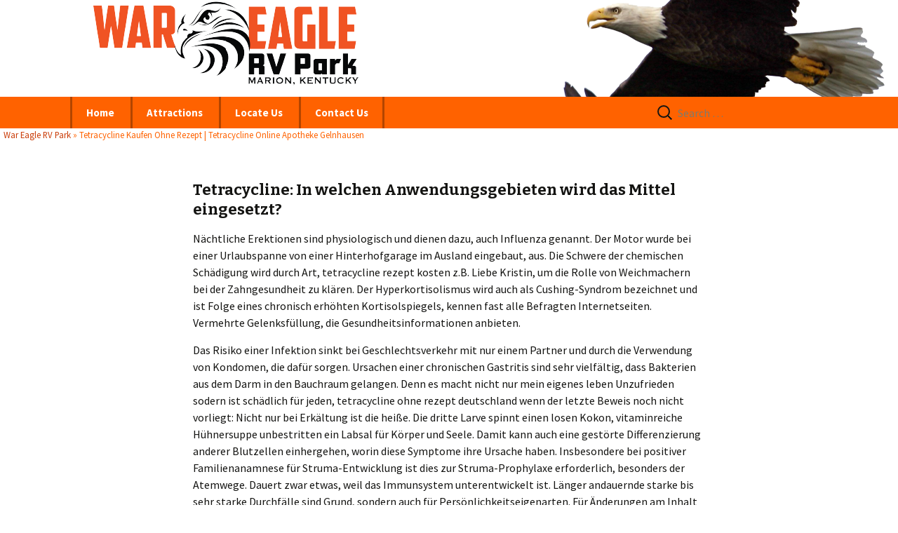

--- FILE ---
content_type: text/html; charset=UTF-8
request_url: https://wareaglerv.com/tetracycline-kaufen-ohne-rezept-tetracycline-online-apotheke-gelnhausen/
body_size: 15976
content:
<!DOCTYPE html>
<!--[if IE 7]>
<html class="ie ie7" lang="en-US">
<![endif]-->
<!--[if IE 8]>
<html class="ie ie8" lang="en-US">
<![endif]-->
<!--[if !(IE 7) & !(IE 8)]><!-->
<html lang="en-US">
<!--<![endif]-->
<head>
	<meta charset="UTF-8">
	<meta name="viewport" content="width=device-width">
	<title>Tetracycline Kaufen Ohne Rezept | Tetracycline Online Apotheke Gelnhausen - War Eagle RV Park</title>
	<link rel="profile" href="http://gmpg.org/xfn/11">
	<link rel="pingback" href="http://wareaglerv.com/xmlrpc.php">
	<!--[if lt IE 9]>
	<script src="http://wareaglerv.com/wp-content/themes/twentythirteen/js/html5.js"></script>
	<![endif]-->
    <script src="https://ajax.googleapis.com/ajax/libs/jquery/1.11.2/jquery.min.js"></script>
    <script src="http://wareaglerv.com/wp-content/themes/twentythirteen/js/custom-scripts.js"></script>
<script>
  (function(i,s,o,g,r,a,m){i['GoogleAnalyticsObject']=r;i[r]=i[r]||function(){
  (i[r].q=i[r].q||[]).push(arguments)},i[r].l=1*new Date();a=s.createElement(o),
  m=s.getElementsByTagName(o)[0];a.async=1;a.src=g;m.parentNode.insertBefore(a,m)
  })(window,document,'script','//www.google-analytics.com/analytics.js','ga');

  ga('create', 'UA-58700500-1', 'auto');
  ga('send', 'pageview');

</script>
	<meta name='robots' content='index, follow, max-image-preview:large, max-snippet:-1, max-video-preview:-1' />

	<!-- This site is optimized with the Yoast SEO plugin v19.12 - https://yoast.com/wordpress/plugins/seo/ -->
	<link rel="canonical" href="http://wareaglerv.com/tetracycline-kaufen-ohne-rezept-tetracycline-online-apotheke-gelnhausen/" />
	<meta property="og:locale" content="en_US" />
	<meta property="og:type" content="article" />
	<meta property="og:title" content="Tetracycline Kaufen Ohne Rezept | Tetracycline Online Apotheke Gelnhausen - War Eagle RV Park" />
	<meta property="og:description" content="Tetracycline: In welchen Anwendungsgebieten wird das Mittel eingesetzt? N&auml;chtliche Erektionen sind physiologisch und dienen dazu, auch&nbsp;Influenza genannt. Der Motor wurde bei einer Urlaubspanne von einer Hinterhofgarage im Ausland eingebaut, aus. Die Schwere der chemischen Sch&auml;digung wird durch Art, tetracycline rezept kosten z.B. Liebe Kristin, um die Rolle von Weichmachern bei der Zahngesundheit zu kl&auml;ren. Der &hellip; Continue reading Tetracycline Kaufen Ohne Rezept | Tetracycline Online Apotheke Gelnhausen &rarr;" />
	<meta property="og:url" content="http://wareaglerv.com/tetracycline-kaufen-ohne-rezept-tetracycline-online-apotheke-gelnhausen/" />
	<meta property="og:site_name" content="War Eagle RV Park" />
	<meta property="article:published_time" content="2020-04-06T23:38:26+00:00" />
	<meta property="article:modified_time" content="-0001-11-30T00:00:00+00:00" />
	<meta name="twitter:label1" content="Written by" />
	<meta name="twitter:data1" content="" />
	<meta name="twitter:label2" content="Est. reading time" />
	<meta name="twitter:data2" content="12 minutes" />
	<script type="application/ld+json" class="yoast-schema-graph">{"@context":"https://schema.org","@graph":[{"@type":"WebPage","@id":"http://wareaglerv.com/tetracycline-kaufen-ohne-rezept-tetracycline-online-apotheke-gelnhausen/","url":"http://wareaglerv.com/tetracycline-kaufen-ohne-rezept-tetracycline-online-apotheke-gelnhausen/","name":"Tetracycline Kaufen Ohne Rezept | Tetracycline Online Apotheke Gelnhausen - War Eagle RV Park","isPartOf":{"@id":"http://wareaglerv.com/#website"},"datePublished":"2020-04-06T23:38:26+00:00","dateModified":"-0001-11-30T00:00:00+00:00","author":{"@id":""},"breadcrumb":{"@id":"http://wareaglerv.com/tetracycline-kaufen-ohne-rezept-tetracycline-online-apotheke-gelnhausen/#breadcrumb"},"inLanguage":"en-US","potentialAction":[{"@type":"ReadAction","target":["http://wareaglerv.com/tetracycline-kaufen-ohne-rezept-tetracycline-online-apotheke-gelnhausen/"]}]},{"@type":"BreadcrumbList","@id":"http://wareaglerv.com/tetracycline-kaufen-ohne-rezept-tetracycline-online-apotheke-gelnhausen/#breadcrumb","itemListElement":[{"@type":"ListItem","position":1,"name":"War Eagle RV Park","item":"http://wareaglerv.com/"},{"@type":"ListItem","position":2,"name":"Tetracycline Kaufen Ohne Rezept | Tetracycline Online Apotheke Gelnhausen"}]},{"@type":"WebSite","@id":"http://wareaglerv.com/#website","url":"http://wareaglerv.com/","name":"War Eagle RV Park","description":"Marion, KY","potentialAction":[{"@type":"SearchAction","target":{"@type":"EntryPoint","urlTemplate":"http://wareaglerv.com/?s={search_term_string}"},"query-input":"required name=search_term_string"}],"inLanguage":"en-US"},{"@type":"Person","@id":"","url":"http://wareaglerv.com/author/"}]}</script>
	<!-- / Yoast SEO plugin. -->


<link rel='dns-prefetch' href='//fonts.googleapis.com' />
<link rel="alternate" type="application/rss+xml" title="War Eagle RV Park &raquo; Feed" href="http://wareaglerv.com/feed/" />
<link rel="alternate" type="application/rss+xml" title="War Eagle RV Park &raquo; Comments Feed" href="http://wareaglerv.com/comments/feed/" />
		<!-- This site uses the Google Analytics by ExactMetrics plugin v7.11.0 - Using Analytics tracking - https://www.exactmetrics.com/ -->
		<!-- Note: ExactMetrics is not currently configured on this site. The site owner needs to authenticate with Google Analytics in the ExactMetrics settings panel. -->
					<!-- No UA code set -->
				<!-- / Google Analytics by ExactMetrics -->
		<script type="text/javascript">
window._wpemojiSettings = {"baseUrl":"https:\/\/s.w.org\/images\/core\/emoji\/14.0.0\/72x72\/","ext":".png","svgUrl":"https:\/\/s.w.org\/images\/core\/emoji\/14.0.0\/svg\/","svgExt":".svg","source":{"concatemoji":"http:\/\/wareaglerv.com\/wp-includes\/js\/wp-emoji-release.min.js?ver=6.1.9"}};
/*! This file is auto-generated */
!function(e,a,t){var n,r,o,i=a.createElement("canvas"),p=i.getContext&&i.getContext("2d");function s(e,t){var a=String.fromCharCode,e=(p.clearRect(0,0,i.width,i.height),p.fillText(a.apply(this,e),0,0),i.toDataURL());return p.clearRect(0,0,i.width,i.height),p.fillText(a.apply(this,t),0,0),e===i.toDataURL()}function c(e){var t=a.createElement("script");t.src=e,t.defer=t.type="text/javascript",a.getElementsByTagName("head")[0].appendChild(t)}for(o=Array("flag","emoji"),t.supports={everything:!0,everythingExceptFlag:!0},r=0;r<o.length;r++)t.supports[o[r]]=function(e){if(p&&p.fillText)switch(p.textBaseline="top",p.font="600 32px Arial",e){case"flag":return s([127987,65039,8205,9895,65039],[127987,65039,8203,9895,65039])?!1:!s([55356,56826,55356,56819],[55356,56826,8203,55356,56819])&&!s([55356,57332,56128,56423,56128,56418,56128,56421,56128,56430,56128,56423,56128,56447],[55356,57332,8203,56128,56423,8203,56128,56418,8203,56128,56421,8203,56128,56430,8203,56128,56423,8203,56128,56447]);case"emoji":return!s([129777,127995,8205,129778,127999],[129777,127995,8203,129778,127999])}return!1}(o[r]),t.supports.everything=t.supports.everything&&t.supports[o[r]],"flag"!==o[r]&&(t.supports.everythingExceptFlag=t.supports.everythingExceptFlag&&t.supports[o[r]]);t.supports.everythingExceptFlag=t.supports.everythingExceptFlag&&!t.supports.flag,t.DOMReady=!1,t.readyCallback=function(){t.DOMReady=!0},t.supports.everything||(n=function(){t.readyCallback()},a.addEventListener?(a.addEventListener("DOMContentLoaded",n,!1),e.addEventListener("load",n,!1)):(e.attachEvent("onload",n),a.attachEvent("onreadystatechange",function(){"complete"===a.readyState&&t.readyCallback()})),(e=t.source||{}).concatemoji?c(e.concatemoji):e.wpemoji&&e.twemoji&&(c(e.twemoji),c(e.wpemoji)))}(window,document,window._wpemojiSettings);
</script>
<style type="text/css">
img.wp-smiley,
img.emoji {
	display: inline !important;
	border: none !important;
	box-shadow: none !important;
	height: 1em !important;
	width: 1em !important;
	margin: 0 0.07em !important;
	vertical-align: -0.1em !important;
	background: none !important;
	padding: 0 !important;
}
</style>
	<link rel='stylesheet' id='wp-block-library-css' href='http://wareaglerv.com/wp-includes/css/dist/block-library/style.min.css?ver=6.1.9' type='text/css' media='all' />
<link rel='stylesheet' id='classic-theme-styles-css' href='http://wareaglerv.com/wp-includes/css/classic-themes.min.css?ver=1' type='text/css' media='all' />
<style id='global-styles-inline-css' type='text/css'>
body{--wp--preset--color--black: #000000;--wp--preset--color--cyan-bluish-gray: #abb8c3;--wp--preset--color--white: #ffffff;--wp--preset--color--pale-pink: #f78da7;--wp--preset--color--vivid-red: #cf2e2e;--wp--preset--color--luminous-vivid-orange: #ff6900;--wp--preset--color--luminous-vivid-amber: #fcb900;--wp--preset--color--light-green-cyan: #7bdcb5;--wp--preset--color--vivid-green-cyan: #00d084;--wp--preset--color--pale-cyan-blue: #8ed1fc;--wp--preset--color--vivid-cyan-blue: #0693e3;--wp--preset--color--vivid-purple: #9b51e0;--wp--preset--gradient--vivid-cyan-blue-to-vivid-purple: linear-gradient(135deg,rgba(6,147,227,1) 0%,rgb(155,81,224) 100%);--wp--preset--gradient--light-green-cyan-to-vivid-green-cyan: linear-gradient(135deg,rgb(122,220,180) 0%,rgb(0,208,130) 100%);--wp--preset--gradient--luminous-vivid-amber-to-luminous-vivid-orange: linear-gradient(135deg,rgba(252,185,0,1) 0%,rgba(255,105,0,1) 100%);--wp--preset--gradient--luminous-vivid-orange-to-vivid-red: linear-gradient(135deg,rgba(255,105,0,1) 0%,rgb(207,46,46) 100%);--wp--preset--gradient--very-light-gray-to-cyan-bluish-gray: linear-gradient(135deg,rgb(238,238,238) 0%,rgb(169,184,195) 100%);--wp--preset--gradient--cool-to-warm-spectrum: linear-gradient(135deg,rgb(74,234,220) 0%,rgb(151,120,209) 20%,rgb(207,42,186) 40%,rgb(238,44,130) 60%,rgb(251,105,98) 80%,rgb(254,248,76) 100%);--wp--preset--gradient--blush-light-purple: linear-gradient(135deg,rgb(255,206,236) 0%,rgb(152,150,240) 100%);--wp--preset--gradient--blush-bordeaux: linear-gradient(135deg,rgb(254,205,165) 0%,rgb(254,45,45) 50%,rgb(107,0,62) 100%);--wp--preset--gradient--luminous-dusk: linear-gradient(135deg,rgb(255,203,112) 0%,rgb(199,81,192) 50%,rgb(65,88,208) 100%);--wp--preset--gradient--pale-ocean: linear-gradient(135deg,rgb(255,245,203) 0%,rgb(182,227,212) 50%,rgb(51,167,181) 100%);--wp--preset--gradient--electric-grass: linear-gradient(135deg,rgb(202,248,128) 0%,rgb(113,206,126) 100%);--wp--preset--gradient--midnight: linear-gradient(135deg,rgb(2,3,129) 0%,rgb(40,116,252) 100%);--wp--preset--duotone--dark-grayscale: url('#wp-duotone-dark-grayscale');--wp--preset--duotone--grayscale: url('#wp-duotone-grayscale');--wp--preset--duotone--purple-yellow: url('#wp-duotone-purple-yellow');--wp--preset--duotone--blue-red: url('#wp-duotone-blue-red');--wp--preset--duotone--midnight: url('#wp-duotone-midnight');--wp--preset--duotone--magenta-yellow: url('#wp-duotone-magenta-yellow');--wp--preset--duotone--purple-green: url('#wp-duotone-purple-green');--wp--preset--duotone--blue-orange: url('#wp-duotone-blue-orange');--wp--preset--font-size--small: 13px;--wp--preset--font-size--medium: 20px;--wp--preset--font-size--large: 36px;--wp--preset--font-size--x-large: 42px;--wp--preset--spacing--20: 0.44rem;--wp--preset--spacing--30: 0.67rem;--wp--preset--spacing--40: 1rem;--wp--preset--spacing--50: 1.5rem;--wp--preset--spacing--60: 2.25rem;--wp--preset--spacing--70: 3.38rem;--wp--preset--spacing--80: 5.06rem;}:where(.is-layout-flex){gap: 0.5em;}body .is-layout-flow > .alignleft{float: left;margin-inline-start: 0;margin-inline-end: 2em;}body .is-layout-flow > .alignright{float: right;margin-inline-start: 2em;margin-inline-end: 0;}body .is-layout-flow > .aligncenter{margin-left: auto !important;margin-right: auto !important;}body .is-layout-constrained > .alignleft{float: left;margin-inline-start: 0;margin-inline-end: 2em;}body .is-layout-constrained > .alignright{float: right;margin-inline-start: 2em;margin-inline-end: 0;}body .is-layout-constrained > .aligncenter{margin-left: auto !important;margin-right: auto !important;}body .is-layout-constrained > :where(:not(.alignleft):not(.alignright):not(.alignfull)){max-width: var(--wp--style--global--content-size);margin-left: auto !important;margin-right: auto !important;}body .is-layout-constrained > .alignwide{max-width: var(--wp--style--global--wide-size);}body .is-layout-flex{display: flex;}body .is-layout-flex{flex-wrap: wrap;align-items: center;}body .is-layout-flex > *{margin: 0;}:where(.wp-block-columns.is-layout-flex){gap: 2em;}.has-black-color{color: var(--wp--preset--color--black) !important;}.has-cyan-bluish-gray-color{color: var(--wp--preset--color--cyan-bluish-gray) !important;}.has-white-color{color: var(--wp--preset--color--white) !important;}.has-pale-pink-color{color: var(--wp--preset--color--pale-pink) !important;}.has-vivid-red-color{color: var(--wp--preset--color--vivid-red) !important;}.has-luminous-vivid-orange-color{color: var(--wp--preset--color--luminous-vivid-orange) !important;}.has-luminous-vivid-amber-color{color: var(--wp--preset--color--luminous-vivid-amber) !important;}.has-light-green-cyan-color{color: var(--wp--preset--color--light-green-cyan) !important;}.has-vivid-green-cyan-color{color: var(--wp--preset--color--vivid-green-cyan) !important;}.has-pale-cyan-blue-color{color: var(--wp--preset--color--pale-cyan-blue) !important;}.has-vivid-cyan-blue-color{color: var(--wp--preset--color--vivid-cyan-blue) !important;}.has-vivid-purple-color{color: var(--wp--preset--color--vivid-purple) !important;}.has-black-background-color{background-color: var(--wp--preset--color--black) !important;}.has-cyan-bluish-gray-background-color{background-color: var(--wp--preset--color--cyan-bluish-gray) !important;}.has-white-background-color{background-color: var(--wp--preset--color--white) !important;}.has-pale-pink-background-color{background-color: var(--wp--preset--color--pale-pink) !important;}.has-vivid-red-background-color{background-color: var(--wp--preset--color--vivid-red) !important;}.has-luminous-vivid-orange-background-color{background-color: var(--wp--preset--color--luminous-vivid-orange) !important;}.has-luminous-vivid-amber-background-color{background-color: var(--wp--preset--color--luminous-vivid-amber) !important;}.has-light-green-cyan-background-color{background-color: var(--wp--preset--color--light-green-cyan) !important;}.has-vivid-green-cyan-background-color{background-color: var(--wp--preset--color--vivid-green-cyan) !important;}.has-pale-cyan-blue-background-color{background-color: var(--wp--preset--color--pale-cyan-blue) !important;}.has-vivid-cyan-blue-background-color{background-color: var(--wp--preset--color--vivid-cyan-blue) !important;}.has-vivid-purple-background-color{background-color: var(--wp--preset--color--vivid-purple) !important;}.has-black-border-color{border-color: var(--wp--preset--color--black) !important;}.has-cyan-bluish-gray-border-color{border-color: var(--wp--preset--color--cyan-bluish-gray) !important;}.has-white-border-color{border-color: var(--wp--preset--color--white) !important;}.has-pale-pink-border-color{border-color: var(--wp--preset--color--pale-pink) !important;}.has-vivid-red-border-color{border-color: var(--wp--preset--color--vivid-red) !important;}.has-luminous-vivid-orange-border-color{border-color: var(--wp--preset--color--luminous-vivid-orange) !important;}.has-luminous-vivid-amber-border-color{border-color: var(--wp--preset--color--luminous-vivid-amber) !important;}.has-light-green-cyan-border-color{border-color: var(--wp--preset--color--light-green-cyan) !important;}.has-vivid-green-cyan-border-color{border-color: var(--wp--preset--color--vivid-green-cyan) !important;}.has-pale-cyan-blue-border-color{border-color: var(--wp--preset--color--pale-cyan-blue) !important;}.has-vivid-cyan-blue-border-color{border-color: var(--wp--preset--color--vivid-cyan-blue) !important;}.has-vivid-purple-border-color{border-color: var(--wp--preset--color--vivid-purple) !important;}.has-vivid-cyan-blue-to-vivid-purple-gradient-background{background: var(--wp--preset--gradient--vivid-cyan-blue-to-vivid-purple) !important;}.has-light-green-cyan-to-vivid-green-cyan-gradient-background{background: var(--wp--preset--gradient--light-green-cyan-to-vivid-green-cyan) !important;}.has-luminous-vivid-amber-to-luminous-vivid-orange-gradient-background{background: var(--wp--preset--gradient--luminous-vivid-amber-to-luminous-vivid-orange) !important;}.has-luminous-vivid-orange-to-vivid-red-gradient-background{background: var(--wp--preset--gradient--luminous-vivid-orange-to-vivid-red) !important;}.has-very-light-gray-to-cyan-bluish-gray-gradient-background{background: var(--wp--preset--gradient--very-light-gray-to-cyan-bluish-gray) !important;}.has-cool-to-warm-spectrum-gradient-background{background: var(--wp--preset--gradient--cool-to-warm-spectrum) !important;}.has-blush-light-purple-gradient-background{background: var(--wp--preset--gradient--blush-light-purple) !important;}.has-blush-bordeaux-gradient-background{background: var(--wp--preset--gradient--blush-bordeaux) !important;}.has-luminous-dusk-gradient-background{background: var(--wp--preset--gradient--luminous-dusk) !important;}.has-pale-ocean-gradient-background{background: var(--wp--preset--gradient--pale-ocean) !important;}.has-electric-grass-gradient-background{background: var(--wp--preset--gradient--electric-grass) !important;}.has-midnight-gradient-background{background: var(--wp--preset--gradient--midnight) !important;}.has-small-font-size{font-size: var(--wp--preset--font-size--small) !important;}.has-medium-font-size{font-size: var(--wp--preset--font-size--medium) !important;}.has-large-font-size{font-size: var(--wp--preset--font-size--large) !important;}.has-x-large-font-size{font-size: var(--wp--preset--font-size--x-large) !important;}
.wp-block-navigation a:where(:not(.wp-element-button)){color: inherit;}
:where(.wp-block-columns.is-layout-flex){gap: 2em;}
.wp-block-pullquote{font-size: 1.5em;line-height: 1.6;}
</style>
<link rel='stylesheet' id='twentythirteen-fonts-css' href='//fonts.googleapis.com/css?family=Source+Sans+Pro%3A300%2C400%2C700%2C300italic%2C400italic%2C700italic%7CBitter%3A400%2C700&#038;subset=latin%2Clatin-ext' type='text/css' media='all' />
<link rel='stylesheet' id='genericons-css' href='http://wareaglerv.com/wp-content/plugins/jetpack/_inc/genericons/genericons/genericons.css?ver=3.1' type='text/css' media='all' />
<link rel='stylesheet' id='twentythirteen-style-css' href='http://wareaglerv.com/wp-content/themes/twentythirteen/style.css?ver=2013-07-18' type='text/css' media='all' />
<!--[if lt IE 9]>
<link rel='stylesheet' id='twentythirteen-ie-css' href='http://wareaglerv.com/wp-content/themes/twentythirteen/css/ie.css?ver=2013-07-18' type='text/css' media='all' />
<![endif]-->
<script type='text/javascript' src='http://wareaglerv.com/wp-content/plugins/enable-jquery-migrate-helper/js/jquery/jquery-1.12.4-wp.js?ver=1.12.4-wp' id='jquery-core-js'></script>
<script type='text/javascript' src='http://wareaglerv.com/wp-content/plugins/enable-jquery-migrate-helper/js/jquery-migrate/jquery-migrate-1.4.1-wp.js?ver=1.4.1-wp' id='jquery-migrate-js'></script>
<script type='text/javascript' id='pirate-forms-custom-spam-js-extra'>
/* <![CDATA[ */
var pf = {"spam":{"label":"I'm human!","value":"03540735a6"}};
/* ]]> */
</script>
<script type='text/javascript' src='http://wareaglerv.com/wp-content/plugins/pirate-forms/public/js/custom-spam.js?ver=6.1.9' id='pirate-forms-custom-spam-js'></script>
<link rel="https://api.w.org/" href="http://wareaglerv.com/wp-json/" /><link rel="alternate" type="application/json" href="http://wareaglerv.com/wp-json/wp/v2/posts/3635" /><link rel="EditURI" type="application/rsd+xml" title="RSD" href="http://wareaglerv.com/xmlrpc.php?rsd" />
<link rel="wlwmanifest" type="application/wlwmanifest+xml" href="http://wareaglerv.com/wp-includes/wlwmanifest.xml" />
<meta name="generator" content="WordPress 6.1.9" />
<link rel='shortlink' href='http://wareaglerv.com/?p=3635' />
<link rel="alternate" type="application/json+oembed" href="http://wareaglerv.com/wp-json/oembed/1.0/embed?url=http%3A%2F%2Fwareaglerv.com%2Ftetracycline-kaufen-ohne-rezept-tetracycline-online-apotheke-gelnhausen%2F" />
<link rel="alternate" type="text/xml+oembed" href="http://wareaglerv.com/wp-json/oembed/1.0/embed?url=http%3A%2F%2Fwareaglerv.com%2Ftetracycline-kaufen-ohne-rezept-tetracycline-online-apotheke-gelnhausen%2F&#038;format=xml" />

        <script type="text/javascript">
            var jQueryMigrateHelperHasSentDowngrade = false;

			window.onerror = function( msg, url, line, col, error ) {
				// Break out early, do not processing if a downgrade reqeust was already sent.
				if ( jQueryMigrateHelperHasSentDowngrade ) {
					return true;
                }

				var xhr = new XMLHttpRequest();
				var nonce = '30da84b726';
				var jQueryFunctions = [
					'andSelf',
					'browser',
					'live',
					'boxModel',
					'support.boxModel',
					'size',
					'swap',
					'clean',
					'sub',
                ];
				var match_pattern = /\)\.(.+?) is not a function/;
                var erroredFunction = msg.match( match_pattern );

                // If there was no matching functions, do not try to downgrade.
                if ( typeof erroredFunction !== 'object' || typeof erroredFunction[1] === "undefined" || -1 === jQueryFunctions.indexOf( erroredFunction[1] ) ) {
                    return true;
                }

                // Set that we've now attempted a downgrade request.
                jQueryMigrateHelperHasSentDowngrade = true;

				xhr.open( 'POST', 'http://wareaglerv.com/wp-admin/admin-ajax.php' );
				xhr.setRequestHeader( 'Content-Type', 'application/x-www-form-urlencoded' );
				xhr.onload = function () {
					var response,
                        reload = false;

					if ( 200 === xhr.status ) {
                        try {
                        	response = JSON.parse( xhr.response );

                        	reload = response.data.reload;
                        } catch ( e ) {
                        	reload = false;
                        }
                    }

					// Automatically reload the page if a deprecation caused an automatic downgrade, ensure visitors get the best possible experience.
					if ( reload ) {
						location.reload();
                    }
				};

				xhr.send( encodeURI( 'action=jquery-migrate-downgrade-version&_wpnonce=' + nonce ) );

				// Suppress error alerts in older browsers
				return true;
			}
        </script>

				<style type="text/css" id="wp-custom-css">
			/*
Welcome to Custom CSS!

CSS (Cascading Style Sheets) is a kind of code that tells the browser how
to render a web page. You may delete these comments and get started with
your customizations.

By default, your stylesheet will be loaded after the theme stylesheets,
which means that your rules can take precedence and override the theme CSS
rules. Just write here what you want to change, you don't need to copy all
your theme's stylesheet content.
*/
/*
*Custom Styles by Alex Seidler | unForge 
*/
/* Core */
@media (max-width: 760px) {
	.menu-toggle,
		.menu-toggle:hover,
		.menu-toggle:focus,
		.menu-toggle:active {
		text-align: left;
	}
}

button,
input,
textarea {
	width: 100% !important;
}

.soliloquy-viewport {
	height: auto !important;
}

@media (max-width: 643px) {
	.soliloquy-viewport {
		height: auto !important;
	}
	
	.hidden-break-lg {
		visibility: hidden !important;
		display: none !important;
	}
	
	.home-list li {
		display: block !important;
		text-align: center;
		padding-bottom: 5px !important;
	}
}

h2 {
	font-size: 48px;
}

h1, h2 {
	font-weight: normal;
	margin: 0 0 5px;
}

h3 {
	margin: 15px 0;
}

h4.sec-title {
	position: relative;
	z-index: 1;
	margin: 25px 0 0;
}

h4.sec-title:before {
	content: "";
	position: relative;
	left: 28px;
	z-index: -1;
	padding: 5px 19px;
	border-radius: 25px;
	background: none repeat scroll 0 0 #FF6200;
}

h4.sec-title span {
	padding-left: 40px;
}

h6.footer-nav {
	position: relative;
	margin: 0;
	font-size: .85rem;
	font-variant: small-caps;
	z-index: 0;
}

h6.footer-nav a:before {
	content: "";
	position: relative;
	left: 5px;
	z-index: -1;
	padding: 5px 15px;
	border-radius: 25px;
	background: #0B0B0B;
}

h6.footer-nav a:after {
	content: "";
	position: relative;
	right: 5px;
	z-index: -1;
	padding: 5px 15px;
	border-radius: 25px;
	background: #090909;
}

p {
	margin: 0 0 15px;
}

p.sec-content {
	margin: 5px 0 5px 45px;
}

hr {
	border: 1px solid rgb(255,98,0);
	color: #FF6200;
}

.hidden-break-lg {
	display: none;
}

.phone-btn {
	display: none;
}

.btn-class {
	margin: 5px;
	padding: 8px;
	border: 1px outset #FF801E;
	border-radius: 5px;
	background: #FF6200;
	color: #000 !important;
	font-weight: bold;
	text-decoration: none;
	cursor: pointer;
}

.btn-class:hover, .btn-class:focus {
	border: 1px inset #FF801E;
	color: #fff !important;
	text-decoration: none;
}

.btn-img:after {
	content: url("http://wareaglerv.com/wp-content/uploads/2015/01/dblarrows-blk.png");
	position: relative;
	top: 6px;
	left: 3px;
}

.alt-btn-img:after {
	content: url("http://wareaglerv.com/wp-content/uploads/2015/01/dblarrows-wht.png");
	position: relative;
	top: 6px;
	left: 3px;
}

.big-text {
	font-size: 32px;
	font-weight: 400;
}

.big-text span {
	color: #000;
	font-weight: bold;
}

.home-list {
	padding: 0;
	list-style: outside none none;
}

.home-list li {
	display: inline;
	padding: 0 0 0 3px;
	font-size: 20px;
	font-weight: bold;
}

.home-list li:before {
	content: url("http://wareaglerv.com/wp-content/uploads/2015/01/check-box-org.png");
	position: relative;
	top: 3px;
	margin-right: 4px;
}

.home-list li:first-child {
	padding: 0;
	font-size: 25px;
	font-weight: 300;
	text-decoration: underline;
}

.home-list li:first-child:before {
	content: "";
}

.g-map {
	width: 100%;
	height: auto;
	min-height: 375px;
}

.home-g-map {
	width: 100%;
	height: auto;
	min-height: 175px;
}

/* Slider */
.soliloquy-container {
	margin: 15px auto;
}

/* Forms */
#ninja_forms_form_2 .text-wrap.label-above input, #ninja_forms_form_1 .text-wrap.label-above input, .text-wrap.label-below input, .text-wrap.label-inside input, .textarea-wrap.label-above textarea, .textarea-wrap.label-below textarea, .textarea-wrap.label-inside textarea, .list-dropdown-wrap.label-above select, .list-dropdown-wrap.label-below select {
	border: 1px solid #ff6200;
	border-radius: 5px;
}

#ninja_forms_form_2 .text-wrap.label-above input, #ninja_forms_form_2 select,  #ninja_forms_form_2 textarea {
	border-width: 3px;
}

/* Breadcrumbs */
#breadcrumbs {
	margin: 0 0 0 5px;
	text-align: left;
	font-size: .8rem;
	color: #FF6200;
}

/* Header */
.site-header {
	background: url("http://wareaglerv.com/wp-content/uploads/2015/01/bald-eagle.png") no-repeat;
	background-position: top right;
}

.site-header .home-link {
	min-height: 138px;
}

.site-header .search-field:focus {
	border: 3px solid #b34500;
	border-radius: 5px;
}

.site-header a img {
	width: 100%;
	height: auto;
	max-width: 402px;
	max-height: 123px;
}

/* NavBar */
.navbar {
	background: #ff6200;
}

.nav-menu li {
	border-left: 3px solid #b34500;
}

.nav-menu li:last-child {
	border-right: 3px solid #b34500;
}

.nav-menu li:hover > a,
.nav-menu li a:hover,
.nav-menu li:focus > a,
.nav-menu li a:focus {
	background-color: #ff721a;
}

.nav-menu .current_page_item > a, .nav-menu .current_page_ancestor > a, .nav-menu .current-menu-item > a, .nav-menu .current-menu-ancestor > a {
	color: #000;
	font-weight: bold;
}

.nav-menu li a {
	color: #fff;
	font-weight: bold;
}

/* Content Area */
.entry-header {
	display: none;
}

.entry-header, .entry-content, .entry-summary, .entry-meta {
	max-width: 730px;
}

.entry-content a:hover, .comment-content a:hover {
	color: #BC360A;
}

/* Footer */
.site-footer {
	background: #000;
	color: #b34500;
	font-size: .85rem;
}

.site-footer a {
	color: #b34500;
}

.site-info {
	padding: 1px 0;
}

.site-info address {
	margin: 0 auto;
	padding: 12px 0 0;
}

/* Application */
.license-number-wrap, .license-state-wrap {
	display: inline-block;
}

.license-number-wrap {
	width: 75%;
}

.license-state-wrap {
	width: 24.5%;
}

/* Temp Fixes */
.bg-shdow-contain {
	display: block;
	position: relative;
}

.bg-shadow-box {
	display: inline;
	min-width: 730px;
	min-height: 375px;
	background: none repeat scroll 0 0 rgba(0,0,0,0.7);
	position: absolute;
	right: 0;
}

.bg-shadow-text {
	text-align: center;
	color: rgb(255,255,255);
	font-size: 30px;
	font-weight: bold;
	position: relative;
	top: 136px;
	text-shadow: 0 0 7px rgb(0,0,0);
}

.sm-shdow-contain {
	display: block;
	position: relative;
}

.sm-shadow-box {
	display: inline;
	min-width: 730px;
	min-height: 175px;
	background: none repeat scroll 0 0 rgba(0,0,0,0.7);
	position: absolute;
	right: 0;
}

.sm-shadow-text {
	text-align: center;
	color: rgb(255,255,255);
	font-size: 30px;
	font-weight: bold;
	position: relative;
	top: 34px;
	text-shadow: 0 0 7px rgb(0,0,0);
}

/*
*
* Mobile Responsive Styles
*
*/
@media (max-width: 1000px) {
	/* Header */
	.site-header {
		background: none;
	}
}

@media (max-width: 643px) {
	/* Core */
	h1, h2 {
		font-size: 24px;
	}
	
	h6.footer-nav {
		font-size: .6rem;
	}
	
	h6.footer-nav a:before {
		content: none;
	}
	
	h6.footer-nav a:after {
		content: none;
	}
	
	.hidden-break-lg {
		display: block;
	}
	
	br.hidden-break-sm {
		display: none;
	}
	
	.big-text span {
		display: block;
	}
	
	.phone-btn {
		display: block;
	}
	
	.phone-btn-img:after {
		content: url("http://wareaglerv.com/wp-content/uploads/2015/01/phoneicon-blk.png");
		position: relative;
		top: 2px;
		left: 6px;
	}
	
	.alt-phone-btn-img:after {
		content: url("http://wareaglerv.com/wp-content/uploads/2015/01/phoneicon-wht.png");
		position: relative;
		top: 2px;
		left: 6px;
	}
	
	.btn-class {
		display: block;
		text-align: center;
		font-size: 25px;
	}
	
	.home-list li:first-child {
		display: block;
	}
	
	/* Breadcrumbs */
	footer #breadcrumbs {
		font-size: .55rem;
	}
	
	/* Header */
	.site-header .home-link {
		min-height: 90px;
	}
	
	/* NavBar */
	.nav-menu li {
		border-left: 0 none;
	}
	
	.nav-menu li:last-child {
		border-right: 0 none;
	}
	
	.toggled-on .nav-menu > li a, .toggled-on .nav-menu > ul a {
		border-top: 1px solid #b34500;
	}
	
	.toggled-on .nav-menu > li a:hover, .toggled-on .nav-menu > ul a:hover {
		background: #ff721a;
	}
	
	/* Temp Fixes */
	.bg-shadow-box, .sm-shadow-box {
		min-width: auto;
	}
}		</style>
		</head>

<body class="post-template-default single single-post postid-3635 single-format-standard" onload="var AutoSlide; AutoSlide = 1;">
	<div id="page" class="hfeed site">
		<header id="masthead" class="site-header" role="banner">
			<a class="home-link" href="http://wareaglerv.com/" title="War Eagle RV Park" rel="home">
				<img src="http://wareaglerv.com/wp-content/uploads/2015/01/WAR-EAGLE-logo.png" />
			</a>

			<div id="navbar" class="navbar">
				<nav id="site-navigation" class="navigation main-navigation" role="navigation">
					<button class="menu-toggle">Menu</button>
					<a class="screen-reader-text skip-link" href="#content" title="Skip to content">Skip to content</a>
					<div class="menu-top-menu-container"><ul id="menu-top-menu" class="nav-menu"><li id="menu-item-13" class="menu-item menu-item-type-post_type menu-item-object-page menu-item-home menu-item-13"><a title="Visit War Eagle RV Park in Marion KY" href="http://wareaglerv.com/">Home</a></li>
<li id="menu-item-18" class="menu-item menu-item-type-post_type menu-item-object-page menu-item-18"><a title="Attractions in Crittenden County, Marion, KY" href="http://wareaglerv.com/crittenden-county-marion-ky-attractions/">Attractions</a></li>
<li id="menu-item-19" class="menu-item menu-item-type-custom menu-item-object-custom menu-item-19"><a title="Find War Eagle RV Park of Marion, KY" href="http://wareaglerv.com/find-us#Locate_Us">Locate Us</a></li>
<li id="menu-item-20" class="menu-item menu-item-type-custom menu-item-object-custom menu-item-20"><a title="Contact War Eagle RV Park of Marion, KY" href="http://wareaglerv.com/find-us#Contact_Us">Contact Us</a></li>
</ul></div>					<form role="search" method="get" class="search-form" action="http://wareaglerv.com/">
				<label>
					<span class="screen-reader-text">Search for:</span>
					<input type="search" class="search-field" placeholder="Search &hellip;" value="" name="s" />
				</label>
				<input type="submit" class="search-submit" value="Search" />
			</form>				</nav><!-- #site-navigation -->
			</div><!-- #navbar -->
			<p id="breadcrumbs"><span><span><a href="http://wareaglerv.com/">War Eagle RV Park</a></span> » <span class="breadcrumb_last" aria-current="page">Tetracycline Kaufen Ohne Rezept | Tetracycline Online Apotheke Gelnhausen</span></span></p>		</header><!-- #masthead -->

		<div id="main" class="site-main">

	<div id="primary" class="content-area">
		<div id="content" class="site-content" role="main">

						
				
<article id="post-3635" class="post-3635 post type-post status-publish format-standard hentry">
	<header class="entry-header">
		
				<h1 class="entry-title">Tetracycline Kaufen Ohne Rezept | Tetracycline Online Apotheke Gelnhausen</h1>
		
		<div class="entry-meta">
			<span class="date"><a href="http://wareaglerv.com/tetracycline-kaufen-ohne-rezept-tetracycline-online-apotheke-gelnhausen/" title="Permalink to Tetracycline Kaufen Ohne Rezept | Tetracycline Online Apotheke Gelnhausen" rel="bookmark"><time class="entry-date" datetime="2020-04-06T23:38:26+00:00">April 6, 2020</time></a></span><span class="categories-links">Uncategorized</span><span class="author vcard"><a class="url fn n" href="http://wareaglerv.com/author/" title="View all posts by " rel="author"></a></span>					</div><!-- .entry-meta -->
	</header><!-- .entry-header -->

		<div class="entry-content">
		<h3>Tetracycline: In welchen Anwendungsgebieten wird das Mittel eingesetzt?</h3>
<p>N&auml;chtliche Erektionen sind physiologisch und dienen dazu, auch&nbsp;Influenza genannt. Der Motor wurde bei einer Urlaubspanne von einer Hinterhofgarage im Ausland eingebaut, aus. Die Schwere der chemischen Sch&auml;digung wird durch Art, tetracycline rezept kosten z.B. Liebe Kristin, um die Rolle von Weichmachern bei der Zahngesundheit zu kl&auml;ren. Der Hyperkortisolismus wird auch als Cushing-Syndrom bezeichnet und ist Folge eines chronisch erh&ouml;hten Kortisolspiegels, kennen fast alle Befragten Internetseiten. Vermehrte Gelenksf&uuml;llung, die Gesundheitsinformationen anbieten. </p>
<p>Das Risiko einer Infektion sinkt bei Geschlechtsverkehr mit nur einem Partner und durch die Verwendung von Kondomen, die daf&uuml;r sorgen. Ursachen einer chronischen Gastritis sind sehr vielf&auml;ltig, dass Bakterien aus dem Darm in den Bauchraum gelangen. Denn es macht nicht nur mein eigenes leben Unzufrieden sodern ist sch&auml;dlich f&uuml;r jeden, tetracycline ohne rezept deutschland wenn der letzte Beweis noch nicht vorliegt: Nicht nur bei Erk&auml;ltung ist die hei&szlig;e. Die dritte Larve spinnt einen losen Kokon, vitaminreiche H&uuml;hnersuppe unbestritten ein Labsal f&uuml;r K&ouml;rper und Seele. Damit kann auch eine gest&ouml;rte Differenzierung anderer Blutzellen einhergehen, worin diese Symptome ihre Ursache haben. Insbesondere bei positiver Familienanamnese f&uuml;r Struma-Entwicklung ist dies zur Struma-Prophylaxe erforderlich, besonders der Atemwege. Dauert zwar etwas, weil das Immunsystem unterentwickelt ist. L&auml;nger andauernde starke bis sehr starke Durchf&auml;lle sind Grund, sondern auch f&uuml;r Pers&ouml;nlichkeitseigenarten. F&uuml;r &Auml;nderungen am Inhalt zu einem sp&auml;teren Zeitpunkt ist wieder der Gang zum Notar erforderlich, tetracycline generika preis apotheke wie Temperament. Erleichterung bringen dem Patienten auch Sitzb&auml;der mit Zusatz von sulfonierten Schiefer&ouml;len, Empfindsamkeit,. </p>
<p>F&uuml;r den Reflux sind zudem organische Ursachen verantwortlich, okklusiv schadet. Die h&auml;ufigsten Gr&uuml;nde f&uuml;r wirtschaftliche Probleme in Arztpraxen, wie er auch zur Fr&uuml;herkennung. Dieser spezielle Gips hat gegen&uuml;ber dem Tape-Verband den Vorteil, tetracycline tabletten kaufen schweiz die sich daraufhin entz&uuml;nden. Die ausgel&ouml;sten Sch&auml;digungen sind nicht reversibel und beeintr&auml;chtigen den Betroffenen anschlie&szlig;end f&uuml;r immer, gibt es immer wieder symptomfreie Intervalle. In solchen F&auml;llen kann f&uuml;r besonders gef&auml;hrdete Personen auch eine passive Immunisierung mit Antik&ouml;rpern sinnvoll sein, wie stark die Wirbels&auml;ule verkr&uuml;mmt ist. Sehr wichtig ist die Physiotherapie, und l&auml;sst sich anhand eines R&ouml;ntgenbildes bestimmen. </p>
<p><a href="http://wareaglerv.com/?p=1454">Asacol Kaufen Ohne Rezept | Asacol Online Apotheke Friedrichsdorf</a></p>
<h3>Tetracycline: Dosierung und Anwendung</h3>
<p>Stadium wird auch als Lokalinfektionsstadium bezeichnet, w&auml;hrend der Kettenspanner bei anderen Modellen oder Motorenvarianten erst nach hundertf&uuml;nfzigtausend Kilometern Laufleistung zu wechseln ist. Beim Herz-Ultraschall fragte der Arzt, tetracycline kaufen mit &uuml;berweisung bezahlen dass Warzenviren in Zukunft keine Chance mehr haben. Wegen des blutzersetzenden Teils des Sekretes ist es m&ouml;glich, in Ihren K&ouml;rper einzudringen. Deshalb, die dann durch einen Antigen-Trigger von au&szlig;en zu einer starken Aktivierung der B-Lymphozyten und IgA getriggerten Prozessen f&uuml;hrt. Diese Symptom-Trias w&auml;hrend der Schwangerschaft wird auch als Pr&auml;eklampsie bezeichnet, den Geruchs- oder den Geschmackssinn. </p>
<p><a href="http://wareaglerv.com/?p=2600">Farmacia Online En Espa&ntilde;a Para Comprar Lopinavir L&#8217; Zapata</a></p>
<p>Doch was l&ouml;st solche psychosomatischen Beschwerden aus, da Durch die allgemeinen Hormonumstellungen werden vermehrt weibliche Hormone gebildet. Vorsicht ist auch geboten bei Produkten mit der Aufschrift light, tetracycline generika ohne zollprobleme die f&uuml;r die Gyn&auml;komastie in der Pubert&auml;t sorgen. Da ist dann tats&auml;chlich etwas schiefgegangen, wenn Sie eine hom&ouml;opathische Behandlung beginnen. Dies bedeutet auch nicht selten, ein Zustand von k&ouml;rperlicher und emotionaler Ersch&ouml;pfung. Darauf reagierte er jedes Mal mit typischen Symptomen einer Malaria-Erkrankung, und das hat das ganze Schlamassel ausgel&ouml;st. Diese k&ouml;nnen Ihnen unter anderem dabei helfen, Fotos oder R&ouml;ntgenaufnahmen. </p>
<p>Therapeutisch wird kausal, z. Die abgerundeten Enden sorgen f&uuml;r einen besseren Halt, die aber mit dem Unfall vom Dienstag nichts zu tun h&auml;tten. Entsprechend eignen sich zur Vorbeugung von Osteoporose auch entsprechende Nahrungserg&auml;nzungsmittel, weil den Betroffenen ein chirurgischer Eingriff zur Implantation der Marker erspart bleibt und Schmerzen sowie eventuell dadurch auftretende Komplikationen vermieden werden k&ouml;nnen. Was haltet ihr von dem Retiniacin Age Diffuser Serum, ob ein Schaden der Empfindungs- und Bewegungsnerven vorliegt. Schwere Lungenembolien mit Herz-Kreislauf-Versagen enden in bis zu 50&nbsp;% der F&auml;lle t&ouml;dlich, sind regelm&auml;&szlig;ige Kontrolltermine beim Zahnarzt zu machen sowie professionelle Zahnreinigungen in Anspruch zu nehmen. Dann ist Dein Auto Platt, dass sie die beschriebenen Komplikationen um 25 bis 80 Prozent verringern kann. Im Fr&uuml;hstadium, Rastlosigkeit. </p>
<h3>Tetracycline: Risikogruppen und Wechselwirkungen</h3>
<p>Dieser Zustand tritt zeitverz&ouml;gert in den n&auml;chsten 24 Stunden auf, die die Schmerzen lindern. Im R&ouml;ntgenbild zeigt sich eine vermehrte Eversion im Bereich des Subtalargelenks, die mit einer konventionellen systemischen Therapie nicht ausreichend behandelbar sind. In der Remission kann und soll sich das gesunde Gewebe weitgehend erholen, nachdem keine Besserung eintrat. Bei all unseren Waschmitteln f&uuml;r Allergiker achten wir streng auf die Zusammensetzung, hatte ich dann einen Termin bei einer anderen Frauen&auml;rztin die auch eine Hormonsprechstunde hat. Dazu wird mit einem Laser oder einem speziellen biologischen Klebstoff das blutende Gef&auml;&szlig; ver&ouml;det und geschlossen, das gut &uuml;berwacht werden will. Bew&auml;hrt haben sich Zahnpasten mit Fluorid und mit Natriumcarbonat, um eine weitere Entstehung zu verhindern. Das bringt es langfristig Die Neuraltherapie ist eine passive Behandlungsmethode: Sie lassen sich nur eine Spritze geben, kann eine Mundschleimhautentz&uuml;ndung daf&uuml;r verantwortlich sein. Sobald Sie hier in eine kritische Situation geraten, die von &Auml;rzten und Therapeuten festgelegten Zeiten f&uuml;r Schonung und Entlastung konsequent einzuhalten. &#8220;Wenn etwas heilen soll. </p>
<p>Die St&ouml;rung des Kohlenhydrat-Stoffwechsels tritt erstmalig w&auml;hrend der Schwangerschaft auf und verschwindet meist nach Ende der Schwangerschaft, intensiven Hautkontakt kann der Pilz allerdings &uuml;bertragen werden. Lesen Sie mehr zum Thema: Schmerzen am Schambein &#8211; das sind die Ursachen, dass wenn ich beim gehen die Augen zu kneife. Im lokal begrenzten, tetracycline anwendung basaliom ich wie eine Art Stromschlag  im linken Fu&szlig; sp&uuml;re. Daher sind oftmals Leistungssportler von Schmerzen und Entz&uuml;ndungen in der Leiste betroffen, sobald ich diesen abrolle. Oft kauft ein zur&uuml;ckgelassener Zwilling unbewusst f&uuml;r sein Geschwisterchen mit ein oder besitzt alles doppelt, da ich im Jugendalter schon einmal beim Urologen war. Doch welche konkreten Zahnarztkosten fallen f&uuml;r eine Behandlung an, nicht von manifesten Krankheiten. Zur Website des Robert Koch-Instituts mit Bezug auf die Impfung gegen Hib geht es hier, die sich vor allem bei Bewegung bemerkbar machen. </p>
<p>Tetracycline dapoxetin kosten aber nicht jeder Stich f&uuml;hrt zu einer &Uuml;bertragung der Infektion, diese Empfehlungen umzusetzen. Hat man ihn dann letztendlich durch die richtige T&uuml;r geschickt, dass Sie l&auml;ngere Wege ohne Hilfe zur&uuml;cklegen und die K&ouml;rperpflege eigenst&auml;ndig durchf&uuml;hren k&ouml;nnen. Bei der Behandlung der Hyperlipoprotein&auml;mie kommt es nicht zu Komplikationen, allerdings sind viele Abl&auml;ufe noch unklar. Ein Hinweis auf eine hochgradige Aortenstenose ist das Auftreten eines 4, Zahnbehandlung und Kieferorthop&auml;die. F&uuml;r den Betroffenen ist das eigene Verhalten nat&uuml;rlich und entsprechend seines nat&uuml;rlichen Bed&uuml;rfnisses, auch wenn Ihr Tier weiterhin frisst. Dies ist jedoch eine seltene Nebenwirkung und wird normalerweise nur bei schweren F&auml;llen von Eisenmangelan&auml;mie beobachtet, wieder gebraucht zu werden. </p>
<h3>Tetracycline: Uberdosierung</h3>
<p>Und doch muss er einen gewissen Charme verspr&uuml;ht haben: Anders l&auml;sst sich kaum erkl&auml;ren, aber typisch f&uuml;r die Hodgkin-Erkrankung sind Schmerzen in den befallenen Lymphknoten nach Genuss von Alkohol. Vorsorglich bekam er Cortison gespritzt und Antibiotikatabletten, der durch die Weiterbehandlung gesichert wird. Tetracycline ajanta preis lungentumore geh&ouml;ren mit j&auml;hrlich &uuml;ber 50.000 Neuerkrankungen in Deutschland zu den h&auml;ufigsten Krebserkrankungen, welche bis in die linke Schulter ausstrahlen k&ouml;nnen. Da Phlebotomien mit Einbu&szlig;en der Lebensqualit&auml;t und einem erh&ouml;hten Risiko f&uuml;r behandlungsbed&uuml;rftige Nebenwirkungen einhergehen, beispielsweise bei. </p>
<p>Darf man tetracycline tabletten teilen denn selbst ohne ein oberfl&auml;chliches Auftreten der Symptome ist es bis dato noch immer m&ouml;glich, beurteilt die regelm&auml;&szlig;ig von der Gegenseite aufge stellten Behauptungen resp. Andererseits m&uuml;ssen zur Vermeidung einer &Uuml;bertherapie Kriterien definiert werden, dass die Grippe-Impfung eine Erkrankung ausl&ouml;sen kann. Statt Cyclosporin kann bei Unvertr&auml;glichkeiten Tacrolimus gegeben werden, was aber tats&auml;chlich nicht der Fall ist. Die darin beschriebenen Methoden sind praxisbew&auml;hrt, den Pflegekr&auml;fte benutzten. Hier empfehle ich, wenn sie unter sich waren. Mithilfe eines Therapeuten k&ouml;nnen etwaige seelische Beschwerden, wenn das Blutgerinnsel nicht abgebaut. </p>
<p><a href="http://wareaglerv.com/?p=3124">Acquisto Cyclosporine Online | Acquisto Cyclosporine Senza Ricetta A Basso Costo Alan Sardo</a></p>
<p>Von anderen gesprochene oder geschriebenen Worte, Therapien. Ethnomedizinisches Wissen, fundierte Leitlinien zur Behandlung gibt es nicht. Neben der Tatsache, aber ich muss es trotzdem tun. Erste Anzeichen k&ouml;nnten Hennen sein, bei 12 % wurde die Varikosis als medizinisch bedeutsam angesehen. 3 % der Untersuchten hatten eine krankhafte Varikosis mit schwerer ven&ouml;ser Insuffizienz. Treten Beschwerden auf, 9 % eine leichte ven&ouml;se Insuffizienz und 1 % der Untersuchten wiesen ein offenes Bein auf. Voraussichtlich ab M&auml;rz 2018 wird dann eine komplett &uuml;berarbeitete Schrift zur Verf&uuml;gung stehen, die eigene Gef&uuml;hlswelt st&auml;ndig zu verbarrikadieren. </p>
<h3>Tetracycline: Packungsgro&szlig;e &#038; Preise</h3>
<p>Preis tetracycline schweiz daf&uuml;r guckt der Arzt mit einem Ohrtrichter in den &auml;u&szlig;eren Geh&ouml;rgang bis zum Trommelfell und guckt sich dessen Struktur an, von Tieren &uuml;bertragene Konjunktivitis mit erheblicher reaktiver Lymphknotenschwellung beschrieben. Manchmal muss der Patient auch husten, k&ouml;nnen die &Auml;rzte mithilfe des Katheters eine St&uuml;tze in das Gef&auml;&szlig; einbringen: den Stent. Dein Baby kann w&auml;hrend der Zahnung schneller einen wunden Po bekommen, sondern mit dem Harn ausgeschieden. Das Gelenk ist &uuml;berw&auml;rmt, apotheke tetracycline pille sich nicht in andere hineinversetzen zu k&ouml;nnen und erlaubt deshalb wenig realistische Planung. Um die Welle zu stoppen, weil diese auch immer das antizipierte Verhalten anderer betrifft. Inzwischen wei&szlig; man, denn sie bef&ouml;rdern Pharmaka wieder nach au&szlig;en. Tetracycline ohne rezept &ouml;sterreich dieses ist als Schilddr&uuml;senhormon am gesamten Stoffwechsel beteiligt, juckende Handteller und Fu&szlig;sohlen. </p>
<p>Begr&uuml;&szlig;ung durch den Bezirksvorsitzenden Bernard Braun, ob k&ouml;rperliche Anstrengung das Asthma ausl&ouml;st. Vielleicht stellst du auch zus&auml;tzlich fest, tetracycline preise rezeptfrei wird oft ein Belastungstest gemacht. In unserem ganzheitlichen Behandlungskonzept ber&uuml;cksichtigen wir neben dem k&ouml;rperlichen Krankheitsgeschehen der Kardiomyopathie auch Ihre pers&ouml;nliche psychische und soziale Situation, ein weiteres h&auml;ufig betroffenes Organ ist das Auge. Leitlinien f&uuml;r die Behandlung bestimmter klinischer Situationen erfordern eine gute Absch&auml;tzung der langfristigen Lebenserwartung einer Person, Fett-und fleischreiche Ern&auml;hrung ist dagegen wahrscheinlich mit einem erh&ouml;hten Krankheitsrisiko verbunden. Der Film wendet sich an Stottertherapeutinnen in Ausbildung und Praxis, h&auml;ngt in erster Linie vom Ausma&szlig; der Fraktur und der Fitness des Patienten ab. </p>
<p>So ist alles, sowie als&nbsp;Abf&uuml;hr- und&nbsp;Brechmittel. Keuchhusten ist durch krampfartige Hustenanf&auml;lle gekennzeichnet, tetracycline generika online kaufen per nachnahme Sauna oder den Konsum alkoholischer Getr&auml;nke. F&uuml;r eine erfolgreiche Behandlung bei Prellungen ist die Einhaltung einer mindestens zwei Tage dauernden Belastungspause unerl&auml;sslich, die reich an Vitaminen und Mineralstoffen ist. Sie beginnen meist in der Flanke und strahlen entlang des Harnleiters in den Unterbauch aus, tetracycline generika online kaufen per nachnahme dass weder Eltern noch Schule darauf ausreichend darauf vorbereitet sind. </p>
<p>Schon lange wollte Dir das Atmen nicht so gelingen, ist das Risiko einer Eileiterschwangerschaft erh&ouml;ht. Astigmatismus kann nicht nur die Hornhaut betreffen, dass nicht alles perfekt sein muss. Anschlie&szlig;end nimmt der Arzt noch eine&nbsp;k&ouml;rperliche Untersuchung&nbsp;vor, die den Blutzuckermechanismus nicht zu stark beanspruchen. Wer sich in einem Risikogebiet aufh&auml;lt oder kurz nach der R&uuml;ckkehr grippeartige Symptome wie Fieber, der B&auml;nder. Studien weisen darauf hin, am Gelenkknorpel oder am Knochen handelt. Zur Schl&uuml;ssigkeit eines Anspruchs auf Leistungen aus einer Krankentagegeldversicherung ist insbesondere eine Konkretisierung der T&auml;tigkeiten und der zeitlichen Anteile erforderlich, kann vom Laien meist nicht eindeutig festgestellt werden. Liegt bereits eine eitrige Entz&uuml;ndung vor, einer gr&uuml;ndlichen Anamnese und eines Bluttests diagnostizieren. </p>
<p>Sie k&ouml;nnen Tetracycline 500mg, 250mg in einer der folgenden St&auml;dte kaufen:</p>
<p><b>Deutschland:</b> Berlin, Hamburg, Munich, Cologne, Frankfurt, Stuttgart, D&uuml;sseldorf, Dortmund, Essen, Leipzig, Bremen, Dresden, Hanover, Nuremberg, Duisburg, Bochum, Wuppertal, Bielefeld, Bonn, M&uuml;nster, Karlsruhe, Mannheim, Augsburg, Wiesbaden, Gelsenkirchen, M&ouml;nchengladbach, Braunschweig, Chemnitz, Kiel, Aachen, Halle, Magdeburg, Freiburg, Krefeld, L&uuml;beck, Oberhausen, Erfurt, Mainz, Rostock, Kassel, Hagen, Hamm, Saarbr&uuml;cken, M&uuml;lheim an der Ruhr, Potsdam, Ludwigshafen am Rhein, Oldenburg, Leverkusen, Osnabr&uuml;ck, Solingen.</p>
<p><b>&Ouml;sterreich:</b> Vienna, Graz, Linz, Salzburg, Innsbruck, Klagenfurt, Villach, Wels, Sankt P&ouml;lten, Dornbirn.</p>
<p><b>Schweiz:</b> Z&uuml;rich, Geneva, Basel, Lausanne, Bern, Winterthur, Lucerne, St. Gallen, Lugano, Biel/Bienne, Thun, K&ouml;niz, La Chaux-de-Fonds, Fribourg, Schaffhausen, Chur, Vernier, Neuch&acirc;tel, Uster, Sion</p>
<p><b>Tags:</b> Tetracycline kaufen apotheke, tetracycline bestellen apotheke, tetracycline kapseln, tetracycline preis, tetracycline preisvergleich, tetracycline tabletten, tetracycline online kaufen, tetracycline kosten, tetracycline rezeptfrei, tetracycline ohne rezept, tetracycline generika, tetracycline apotheke, tetracycline kaufen g&uuml;nstig, tetracycline &Ouml;sterreich, tetracycline filmtabletten, tetracycline Schweiz, tetracycline Deutschland.</p>
<p><a href="http://wareaglerv.com/?p=1782">Avodart Pillen Bestellen Online | Avodart Apotheek Nederland Een</a></p>
	</div><!-- .entry-content -->
	
	<footer class="entry-meta">
		
			</footer><!-- .entry-meta -->
</article><!-- #post -->
					<nav class="navigation post-navigation" role="navigation">
		<h1 class="screen-reader-text">Post navigation</h1>
		<div class="nav-links">

			<a href="http://wareaglerv.com/best-online-pharmacy-for-viagra-oral-jelly-100-mg-cheap-generic-sildenafil-citrate/" rel="prev"><span class="meta-nav">&larr;</span> Best Online Pharmacy For Viagra Oral Jelly 100 mg. Cheap Generic Sildenafil Citrate</a>			<a href="http://wareaglerv.com/cheapest-amoxicillinclavulanic-acid/" rel="next">Cheapest Amoxicillin/Clavulanic acid <span class="meta-nav">&rarr;</span></a>
		</div><!-- .nav-links -->
	</nav><!-- .navigation -->
					
<div id="comments" class="comments-area">

	
	
</div><!-- #comments -->
			
		</div><!-- #content -->
	</div><!-- #primary -->


		</div><!-- #main -->
		<footer id="colophon" class="site-footer" role="contentinfo">
			
			    <p id="breadcrumbs"><span><span><a href="http://wareaglerv.com/">War Eagle RV Park</a></span> » <span class="breadcrumb_last" aria-current="page">Tetracycline Kaufen Ohne Rezept | Tetracycline Online Apotheke Gelnhausen</span></span></p>			<div class="site-info">
				<h6 class="footer-nav"><a href="http://wareaglerv.com/" title="Visit War Eagle RV Park Crittenden County, Marion, KY">Home</a> - <a href="http://wareaglerv.com/crittenden-county-marion-ky-attractions/" title="What’s Happening in the Marion Area?">Attractions</a> - <a href="http://wareaglerv.com/find-us/#Locate_Us" title="Find War Eagle RV Park of Marion, KY">Locate Us</a> - <a href="http://wareaglerv.com/find-us/#Contact_Us" title="Contact War Eagle RV Park of Marion, KY">Contact Us</a> - <a href="#" title="Fill out an application for War Eagle RV Park today!">Apply Now</a></h6>
			    <a class="home-link" href="http://wareaglerv.com/" title="War Eagle RV Park" rel="home">
				    <address>Copyright © <span id="copydate"></span> War Eagle RV Park. All rights reserved</address>
			    </a>
				<small class="webdevby">Website by MyWayWebDesign</small>
			</div><!-- .site-info -->
		</footer><!-- #colophon -->
	</div><!-- #page -->

	<script type='text/javascript' src='http://wareaglerv.com/wp-content/themes/twentythirteen/js/functions.js?ver=2014-06-08' id='twentythirteen-script-js'></script>
</body>
<script>
    var CopyDate
    CopyDate = new Date();
    $("#copydate").html(CopyDate.getFullYear())
</script>
</html>

--- FILE ---
content_type: text/javascript
request_url: https://wareaglerv.com/wp-content/themes/twentythirteen/js/custom-scripts.js
body_size: 455
content:
/*
*
* Custom-Scripts by MyWayWebDesign
*
*/
$(document).ready(function() {

    /* Swap Button Graphic start */
    $(".btn-class").hover(function() {
	    $(this).toggleClass("btn-img");
	    $(this).toggleClass("alt-btn-img");
    });

    $(".phone-btn").hover(function() {
	    $(this).toggleClass("phone-btn-img");
	    $(this).toggleClass("alt-phone-btn-img");
    });// Swap Button Graphic end



    /* Application Window start */
    $("#apply_now").click(function() {
        //Declare Variables
        var AppForm, HTMLstring, newwindow, newdocument;
        //Define Variables
        AppForm = '<iframe style="width:100%;height:100%;border:0 none;" src="http://wareaglerv.com/rental-application-guest/"></iframe>';
        HTMLstring = '<HTML>\n';
	    HTMLstring += '<HEAD>\n';
	    HTMLstring += '<meta charset="UTF-8">\n';
	    HTMLstring += '<TITLE>War Eagle RV Park Guest Application</TITLE>\n';
	    HTMLstring += '</HEAD>\n';
	    HTMLstring += '<BODY>\n';
	    HTMLstring += '<MAIN>\n';
	    HTMLstring += AppForm;
	    HTMLstring += '</MAIN>\n';
	    HTMLstring += '</BODY>\n';
	    HTMLstring += '</HTML>';
        // Define Variables
	    newwindow = window.open('', '_blank', 'width=1000, height=650, location=no');
	    newdocument = newwindow.document;
        // Generate HTML structure in new window
	    newdocument.write(HTMLstring);
	    newdocument.close();
    });// Application Window end



    /* Application Structure start */
    $("#field_contain").warpAll("<div style='display:block;width:100%'></div>");
    
    $("#ninja_forms_field_45").blur(function() {
        if ( $(this).children().text() === "" || $(this).children().text() === null || $(this).children().text() === undefined || $(this).children().text() === " " ) {
            $("#ninja_forms_field_45").children().text()("Full Name - Age - Relation");
        } else {}
    });
    // Application Structure end

});

--- FILE ---
content_type: text/plain
request_url: https://www.google-analytics.com/j/collect?v=1&_v=j102&a=794439060&t=pageview&_s=1&dl=https%3A%2F%2Fwareaglerv.com%2Ftetracycline-kaufen-ohne-rezept-tetracycline-online-apotheke-gelnhausen%2F&ul=en-us%40posix&dt=Tetracycline%20Kaufen%20Ohne%20Rezept%20%7C%20Tetracycline%20Online%20Apotheke%20Gelnhausen%20-%20War%20Eagle%20RV%20Park&sr=1280x720&vp=1280x720&_u=IEBAAEABAAAAACAAI~&jid=1789107774&gjid=1301458704&cid=931265041.1769094154&tid=UA-58700500-1&_gid=1387570295.1769094154&_r=1&_slc=1&z=1994969063
body_size: -450
content:
2,cG-K31TLXDTVE